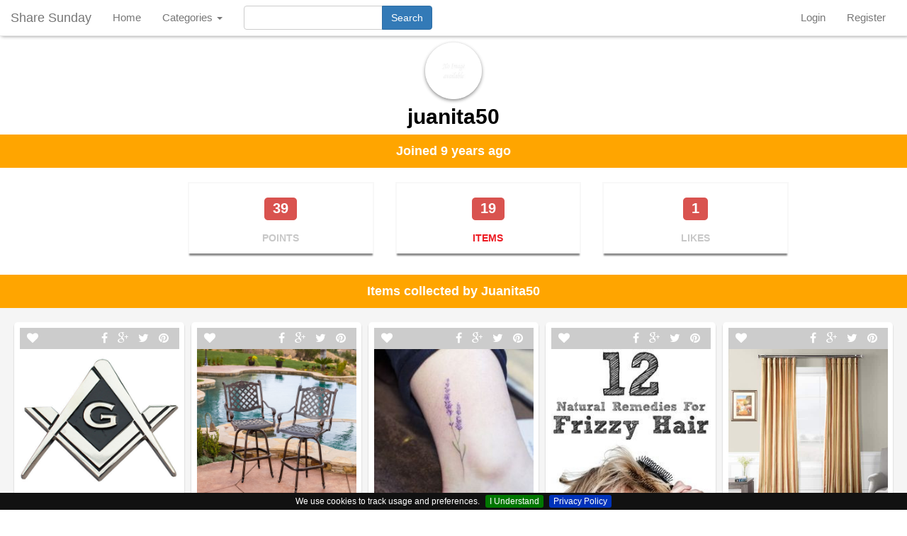

--- FILE ---
content_type: text/html; charset=UTF-8
request_url: https://sharesunday.com/u/juanita50/items
body_size: 7478
content:
<!DOCTYPE html>
<html lang="en">
    <head>
        <title>juanita50 items collection on Share Sunday</title>
        <meta charset="UTF-8">
        <meta name="viewport" content="width=device-width, initial-scale=1.0">
        <meta name="description" content="Items found by juanita50">
        <meta property="og:title" name="og:title" content="juanita50 items collection on Share Sunday" />
        <meta property="og:description" name="og:description" content="Browse items found by juanita50" />
        <meta property="og:type" name="og:type" content="website" />
        <meta property="og:url" name="og:url" content="http://sharesunday.com/u/juanita50/items" />
        <meta property="og:image" name="og:image" content="" />
        <meta property="twitter:card" name="twitter:card" content="summary" />
        <meta property="twitter:site" name="twitter:site" content="@" />
        <meta property="twitter:title" name="twitter:title" content="juanita50 items collection on Share Sunday" />
        <meta property="twitter:description" name="twitter:description" content="Browse items found by juanita50" />
        <meta property="twitter:image" name="twitter:image" content="" />
        <link rel="canonical" href="https://sharesunday.com/u/juanita50/items">
                    <link rel="stylesheet" type="text/css" href="https://sharesunday.com/css/bootstrap.min.css">
        <link rel="stylesheet" type="text/css" href="https://sharesunday.com/css/font-awesome.min.css">
        <link rel="stylesheet" type="text/css" href="https://sharesunday.com/css/navigation.css">
        <link rel="stylesheet" type="text/css" href="https://sharesunday.com/css/main.css">
        <link rel="stylesheet" type="text/css" href="https://sharesunday.com/css/jquery.cookiebar.css">
        
    <link href="https://sharesunday.com/css/picmasonry.css" rel="stylesheet" type="text/css">
    <link href="https://sharesunday.com/css/jquery.fancybox.css" rel="stylesheet" type="text/css">

    </head>
    <body>

        <nav class="navbar navbar-default navbar-fixed-top">

<div class="navbar-header">
    <button type="button" class="navbar-toggle collapsed" data-toggle="collapse" data-target="#bs-example-navbar-collapse-1">
        <span class="sr-only">Toggle Navigation</span>
        <span class="icon-bar"></span>
        <span class="icon-bar"></span>
        <span class="icon-bar"></span>
    </button>
    <a class="navbar-brand" href="https://sharesunday.com">Share Sunday</a>
</div>

<div class="collapse navbar-collapse" id="bs-example-navbar-collapse-1">
    <ul class="nav navbar-nav">
                                                    <li><a href="/">Home</a></li>
                                    
                    <li class="dropdown">
                <a href="#" class="dropdown-toggle" data-toggle="dropdown" role="button" aria-expanded="false">Categories <span class="caret"></span></a>
                
                <ul class="dropdown-menu multi-column columns-2" role="menu">
                    <div class="col-sm-6">
                        <ul class="multi-column-dropdown">
                                                            <li class="cube_link"><a href="https://sharesunday.com/categories/animals">Animals</a></li>
                                                            <li class="cube_link"><a href="https://sharesunday.com/categories/architecture">Architecture</a></li>
                                                            <li class="cube_link"><a href="https://sharesunday.com/categories/art">Art</a></li>
                                                            <li class="cube_link"><a href="https://sharesunday.com/categories/cars-moto">Cars and Moto</a></li>
                                                            <li class="cube_link"><a href="https://sharesunday.com/categories/celebrities">Celebrities</a></li>
                                                            <li class="cube_link"><a href="https://sharesunday.com/categories/design">Design</a></li>
                                                            <li class="cube_link"><a href="https://sharesunday.com/categories/diy-crafts">DIY and Crafts</a></li>
                                                            <li class="cube_link"><a href="https://sharesunday.com/categories/education">Education</a></li>
                                                            <li class="cube_link"><a href="https://sharesunday.com/categories/film-music-books">Film, Music and Books</a></li>
                                                            <li class="cube_link"><a href="https://sharesunday.com/categories/food-drink">Food and Drink</a></li>
                                                            <li class="cube_link"><a href="https://sharesunday.com/categories/gardening">Gardening</a></li>
                                                            <li class="cube_link"><a href="https://sharesunday.com/categories/geek">Geek</a></li>
                                                            <li class="cube_link"><a href="https://sharesunday.com/categories/hair-beauty">Hair and Beauty</a></li>
                                                            <li class="cube_link"><a href="https://sharesunday.com/categories/health-fitness">Health and Fitness</a></li>
                                                            <li class="cube_link"><a href="https://sharesunday.com/categories/home-decor">Home Decor</a></li>
                                                    </ul>
                    </div>
                    
                                        <div class="col-sm-6">
                        <ul class="multi-column-dropdown">
                                                            <li class="cube_link"><a href="https://sharesunday.com/categories/humor">Humor</a></li>
                                                            <li class="cube_link"><a href="https://sharesunday.com/categories/illustrations-posters">Illustrations and Posters</a></li>
                                                            <li class="cube_link"><a href="https://sharesunday.com/categories/kids">Kids</a></li>
                                                            <li class="cube_link"><a href="https://sharesunday.com/categories/mens-fashion">Mens Fashion</a></li>
                                                            <li class="cube_link"><a href="https://sharesunday.com/categories/outdoors">Outdoors</a></li>
                                                            <li class="cube_link"><a href="https://sharesunday.com/categories/photography">Photography</a></li>
                                                            <li class="cube_link"><a href="https://sharesunday.com/categories/products">Products</a></li>
                                                            <li class="cube_link"><a href="https://sharesunday.com/categories/quotes">Quotes</a></li>
                                                            <li class="cube_link"><a href="https://sharesunday.com/categories/science-nature">Science and Nature</a></li>
                                                            <li class="cube_link"><a href="https://sharesunday.com/categories/sports">Sports</a></li>
                                                            <li class="cube_link"><a href="https://sharesunday.com/categories/tattoos">Tattoos</a></li>
                                                            <li class="cube_link"><a href="https://sharesunday.com/categories/technology">Technology</a></li>
                                                            <li class="cube_link"><a href="https://sharesunday.com/categories/travel">Travel</a></li>
                                                            <li class="cube_link"><a href="https://sharesunday.com/categories/weddings">Weddings</a></li>
                                                            <li class="cube_link"><a href="https://sharesunday.com/categories/womens-fashion">Womens Fashion</a></li>
                                                    </ul>
                    </div>
                                    </ul>
            </li>
            </ul>
    <form method="GET" class="navbar-form navbar-left" action="https://sharesunday.com/search" role="search">
        <div class="form-group input-group">
            <input type="text" name="q" maxlength="40" class="form-control" id="searchInput">
            <span class="input-group-btn">
                <input class="btn btn-primary" type="submit" value="Search">
            </span>
        </div>
        
    </form>
    
    <ul class="nav navbar-nav navbar-right move" style="margin-right:1em;">
                    <li><a href="/login">Login</a></li>
            <li><a href="/register">Register</a></li>
                
</ul>
</div>

</nav>
        
<section class="profileAll">
    <section class="userProfileHeader">
    <div class="profileImage">
        <img itemprop="image" src="https://sharesunday.com/uploads/profiles/blank_profile.jpg" width="200" height="200" alt="juanita50" class="img-circle">
    </div>
    <div class="profileName">
                    juanita50
            </div>

    
    
    <div class="profileJoined">
        <p class="bg-primary">Joined 9 years ago</p>
    </div>
</section>


<section class="userProfileData">
    <div class="container">
        <div class="row">
            <div class="col-md-3 col-md-offset-2 col-sm-4 col-xs-12">
                <div class="upData">
                    <span class="label label-danger lolo">39</span>
                    <br><br>
                    <a href="https://sharesunday.com/u/juanita50/points" class="ptLinks ">POINTS</a>
                </div>
            </div>

            <div class="col-md-3 col-sm-4 col-xs-6">
                <div class="upData">
                    <span class="label label-danger lolo">19</span>
                    <br><br>
                    <a href="https://sharesunday.com/u/juanita50/items" class="ptLinks active">ITEMS</a>
                </div>
            </div>

            <div class="col-md-3 col-sm-4 col-xs-6">
                <div class="upData">
                    <span class="label label-danger lolo">1</span>
                    <br><br>
                    <a href="https://sharesunday.com/u/juanita50/likes" class="ptLinks ">LIKES</a>
                </div>
            </div>
        </div>
    </div>
</section></section>


<section class="profileContent">
    <div class="profileJoined">
        <p class="bg-primary text-center"><strong>Items collected by Juanita50</strong></p>
    </div>
    
    <div class="container-fluid" id="content">
        <div id="posts" class="scroll" data-columns>
                <div class="post">
                                    <div class="postImgWrap">
                <div class="loveBox" align="left">
                    <a id="25625" href="#" class="love" title="Like this post">
                        <span class="on_img" align="left"><i class="fa fa-heart"></i></span>
                    </a>
                    <span class="socialShareWrap pull-right">
                        <a href="https://www.facebook.com/sharer/sharer.php?u=https://sharesunday.com/item/25625/cut-out-shaped-square-and-compass-masonic-car-bumper-emblem-disc-for-freemasons" class="social-popup" target="_blank">
                            <i class="fa fa-facebook"></i>
                        </a>
                        <a href="https://plus.google.com/share?url=https://sharesunday.com/item/25625/cut-out-shaped-square-and-compass-masonic-car-bumper-emblem-disc-for-freemasons" class="social-popup" target="_blank">
                            <i class="fa fa-google-plus"></i>
                        </a>
                        <a href="https://twitter.com/home?status=https://sharesunday.com/item/25625/cut-out-shaped-square-and-compass-masonic-car-bumper-emblem-disc-for-freemasons" class="social-popup" target="_blank">
                            <i class="fa fa-twitter"></i>
                        </a>
                        <a href="https://pinterest.com/pin/create/button/?url=https://sharesunday.com/item/25625/cut-out-shaped-square-and-compass-masonic-car-bumper-emblem-disc-for-freemasons&media=https%3A%2F%2Fsharesunday.com%2Fuploads%2Fpictures%2F2020%2F12%2F30%2FqMmrhi1mpIcR9kyAhiPq1609362002.jpg&description=Cut+Out+Shaped+Square+and+Compass+Masonic+Car+Bumper+Emblem+Disc+for+Freemasons" class="social-popup" target="_blank">
                            <i class="fa fa-pinterest"></i>
                        </a>
                    </span>
                </div>
                <a href="https://sharesunday.com/item/25625/cut-out-shaped-square-and-compass-masonic-car-bumper-emblem-disc-for-freemasons">
                                            <img src="https://sharesunday.com/uploads/thumbs/2020/12/30/qMmrhi1mpIcR9kyAhiPq1609362002.jpg" class="img-responsive grow" itemprop="image"></img>
                                    </a>
            </div>
            
            <div class="postDescription">
                Cut Out Shaped Square and Compass Masonic Car Bumper Emblem Disc for Freemasons
            </div>
            
            <hr class="light">
            
            <div class="main-category">
                <img itemprop="image" src="https://sharesunday.com/uploads/profiles/blank_profile.jpg" width="30" alt="juanita50 profile image" class="img-circle">
                <div class="user_pic_meta">
                    <strong><i class="fa fa-user" title="user"></i> <a href="https://sharesunday.com/u/juanita50">juanita50</a></strong>
                    <br /> 
                    <strong><i class="fa fa-folder-open"></i> <a href="https://sharesunday.com/categories/products">Products</a></strong>
                </div>
                <br>
            </div>
        </div>    
                <div class="post">
                                    <div class="postImgWrap">
                <div class="loveBox" align="left">
                    <a id="25080" href="#" class="love" title="Like this post">
                        <span class="on_img" align="left"><i class="fa fa-heart"></i></span>
                    </a>
                    <span class="socialShareWrap pull-right">
                        <a href="https://www.facebook.com/sharer/sharer.php?u=https://sharesunday.com/item/25080/pomelo-outdoor-cast-aluminum-bar-stools-set-of-2" class="social-popup" target="_blank">
                            <i class="fa fa-facebook"></i>
                        </a>
                        <a href="https://plus.google.com/share?url=https://sharesunday.com/item/25080/pomelo-outdoor-cast-aluminum-bar-stools-set-of-2" class="social-popup" target="_blank">
                            <i class="fa fa-google-plus"></i>
                        </a>
                        <a href="https://twitter.com/home?status=https://sharesunday.com/item/25080/pomelo-outdoor-cast-aluminum-bar-stools-set-of-2" class="social-popup" target="_blank">
                            <i class="fa fa-twitter"></i>
                        </a>
                        <a href="https://pinterest.com/pin/create/button/?url=https://sharesunday.com/item/25080/pomelo-outdoor-cast-aluminum-bar-stools-set-of-2&media=https%3A%2F%2Fsharesunday.com%2Fuploads%2Fpictures%2F2020%2F07%2F02%2FVJ90tuQiTIoFAPNmDI1n1593691201.jpg&description=Pomelo+Outdoor+Cast+Aluminum+Bar+Stools+%28Set+of+2%29" class="social-popup" target="_blank">
                            <i class="fa fa-pinterest"></i>
                        </a>
                    </span>
                </div>
                <a href="https://sharesunday.com/item/25080/pomelo-outdoor-cast-aluminum-bar-stools-set-of-2">
                                            <img src="https://sharesunday.com/uploads/thumbs/2020/07/02/VJ90tuQiTIoFAPNmDI1n1593691201.jpg" class="img-responsive grow" itemprop="image"></img>
                                    </a>
            </div>
            
            <div class="postDescription">
                Pomelo Outdoor Cast Aluminum Bar Stools (Set of 2)
            </div>
            
            <hr class="light">
            
            <div class="main-category">
                <img itemprop="image" src="https://sharesunday.com/uploads/profiles/blank_profile.jpg" width="30" alt="juanita50 profile image" class="img-circle">
                <div class="user_pic_meta">
                    <strong><i class="fa fa-user" title="user"></i> <a href="https://sharesunday.com/u/juanita50">juanita50</a></strong>
                    <br /> 
                    <strong><i class="fa fa-folder-open"></i> <a href="https://sharesunday.com/categories/products">Products</a></strong>
                </div>
                <br>
            </div>
        </div>    
                <div class="post">
                                    <div class="postImgWrap">
                <div class="loveBox" align="left">
                    <a id="23885" href="#" class="love" title="Like this post">
                        <span class="on_img" align="left"><i class="fa fa-heart"></i></span>
                    </a>
                    <span class="socialShareWrap pull-right">
                        <a href="https://www.facebook.com/sharer/sharer.php?u=https://sharesunday.com/item/23885/10-beautiful-coloured-tattoos-from-florals-to-geometric-shapes" class="social-popup" target="_blank">
                            <i class="fa fa-facebook"></i>
                        </a>
                        <a href="https://plus.google.com/share?url=https://sharesunday.com/item/23885/10-beautiful-coloured-tattoos-from-florals-to-geometric-shapes" class="social-popup" target="_blank">
                            <i class="fa fa-google-plus"></i>
                        </a>
                        <a href="https://twitter.com/home?status=https://sharesunday.com/item/23885/10-beautiful-coloured-tattoos-from-florals-to-geometric-shapes" class="social-popup" target="_blank">
                            <i class="fa fa-twitter"></i>
                        </a>
                        <a href="https://pinterest.com/pin/create/button/?url=https://sharesunday.com/item/23885/10-beautiful-coloured-tattoos-from-florals-to-geometric-shapes&media=https%3A%2F%2Fsharesunday.com%2Fuploads%2Fpictures%2F2020%2F05%2F11%2F5eb8a3a32812e1589158819.jpg&description=10+beautiful+coloured+tattoos%2C+from+florals+to+geometric+shapes" class="social-popup" target="_blank">
                            <i class="fa fa-pinterest"></i>
                        </a>
                    </span>
                </div>
                <a href="https://sharesunday.com/item/23885/10-beautiful-coloured-tattoos-from-florals-to-geometric-shapes">
                                            <img src="https://sharesunday.com/uploads/thumbs/2020/05/11/5eb8a3a32812e1589158819.jpg" class="img-responsive grow" itemprop="image"></img>
                                    </a>
            </div>
            
            <div class="postDescription">
                10 beautiful coloured tattoos, from florals to geometric shapes
            </div>
            
            <hr class="light">
            
            <div class="main-category">
                <img itemprop="image" src="https://sharesunday.com/uploads/profiles/blank_profile.jpg" width="30" alt="juanita50 profile image" class="img-circle">
                <div class="user_pic_meta">
                    <strong><i class="fa fa-user" title="user"></i> <a href="https://sharesunday.com/u/juanita50">juanita50</a></strong>
                    <br /> 
                    <strong><i class="fa fa-folder-open"></i> <a href="https://sharesunday.com/categories/tattoos">Tattoos</a></strong>
                </div>
                <br>
            </div>
        </div>    
                <div class="post">
                                    <div class="postImgWrap">
                <div class="loveBox" align="left">
                    <a id="21581" href="#" class="love" title="Like this post">
                        <span class="on_img" align="left"><i class="fa fa-heart"></i></span>
                    </a>
                    <span class="socialShareWrap pull-right">
                        <a href="https://www.facebook.com/sharer/sharer.php?u=https://sharesunday.com/item/21581/14-natural-remedies-to-get-rid-of-frizzy-hair" class="social-popup" target="_blank">
                            <i class="fa fa-facebook"></i>
                        </a>
                        <a href="https://plus.google.com/share?url=https://sharesunday.com/item/21581/14-natural-remedies-to-get-rid-of-frizzy-hair" class="social-popup" target="_blank">
                            <i class="fa fa-google-plus"></i>
                        </a>
                        <a href="https://twitter.com/home?status=https://sharesunday.com/item/21581/14-natural-remedies-to-get-rid-of-frizzy-hair" class="social-popup" target="_blank">
                            <i class="fa fa-twitter"></i>
                        </a>
                        <a href="https://pinterest.com/pin/create/button/?url=https://sharesunday.com/item/21581/14-natural-remedies-to-get-rid-of-frizzy-hair&media=https%3A%2F%2Fsharesunday.com%2Fuploads%2Fpictures%2F2020%2F01%2F27%2F5e2e280dc50731580083213.jpg&description=14+Natural+Remedies+To+Get+Rid+Of+Frizzy+Hair" class="social-popup" target="_blank">
                            <i class="fa fa-pinterest"></i>
                        </a>
                    </span>
                </div>
                <a href="https://sharesunday.com/item/21581/14-natural-remedies-to-get-rid-of-frizzy-hair">
                                            <img src="https://sharesunday.com/uploads/thumbs/2020/01/27/5e2e280dc50731580083213.jpg" class="img-responsive grow" itemprop="image"></img>
                                    </a>
            </div>
            
            <div class="postDescription">
                14 Natural Remedies To Get Rid Of Frizzy Hair
            </div>
            
            <hr class="light">
            
            <div class="main-category">
                <img itemprop="image" src="https://sharesunday.com/uploads/profiles/blank_profile.jpg" width="30" alt="juanita50 profile image" class="img-circle">
                <div class="user_pic_meta">
                    <strong><i class="fa fa-user" title="user"></i> <a href="https://sharesunday.com/u/juanita50">juanita50</a></strong>
                    <br /> 
                    <strong><i class="fa fa-folder-open"></i> <a href="https://sharesunday.com/categories/hair-beauty">Hair and Beauty</a></strong>
                </div>
                <br>
            </div>
        </div>    
                <div class="post">
                                    <div class="postImgWrap">
                <div class="loveBox" align="left">
                    <a id="20777" href="#" class="love" title="Like this post">
                        <span class="on_img" align="left"><i class="fa fa-heart"></i></span>
                    </a>
                    <span class="socialShareWrap pull-right">
                        <a href="https://www.facebook.com/sharer/sharer.php?u=https://sharesunday.com/item/20777/oakmere-luxury-faux-silk-stripe-curtain" class="social-popup" target="_blank">
                            <i class="fa fa-facebook"></i>
                        </a>
                        <a href="https://plus.google.com/share?url=https://sharesunday.com/item/20777/oakmere-luxury-faux-silk-stripe-curtain" class="social-popup" target="_blank">
                            <i class="fa fa-google-plus"></i>
                        </a>
                        <a href="https://twitter.com/home?status=https://sharesunday.com/item/20777/oakmere-luxury-faux-silk-stripe-curtain" class="social-popup" target="_blank">
                            <i class="fa fa-twitter"></i>
                        </a>
                        <a href="https://pinterest.com/pin/create/button/?url=https://sharesunday.com/item/20777/oakmere-luxury-faux-silk-stripe-curtain&media=https%3A%2F%2Fsharesunday.com%2Fuploads%2Fpictures%2F2019%2F08%2F06%2FOYIJMMMBjQR0Bu3ivJq01565092802.jpg&description=Oakmere+Luxury+Faux+Silk+Stripe+Curtain" class="social-popup" target="_blank">
                            <i class="fa fa-pinterest"></i>
                        </a>
                    </span>
                </div>
                <a href="https://sharesunday.com/item/20777/oakmere-luxury-faux-silk-stripe-curtain">
                                            <img src="https://sharesunday.com/uploads/thumbs/2019/08/06/OYIJMMMBjQR0Bu3ivJq01565092802.jpg" class="img-responsive grow" itemprop="image"></img>
                                    </a>
            </div>
            
            <div class="postDescription">
                Oakmere Luxury Faux Silk Stripe Curtain
            </div>
            
            <hr class="light">
            
            <div class="main-category">
                <img itemprop="image" src="https://sharesunday.com/uploads/profiles/blank_profile.jpg" width="30" alt="juanita50 profile image" class="img-circle">
                <div class="user_pic_meta">
                    <strong><i class="fa fa-user" title="user"></i> <a href="https://sharesunday.com/u/juanita50">juanita50</a></strong>
                    <br /> 
                    <strong><i class="fa fa-folder-open"></i> <a href="https://sharesunday.com/categories/products">Products</a></strong>
                </div>
                <br>
            </div>
        </div>    
                <div class="post">
                                    <div class="postImgWrap">
                <div class="loveBox" align="left">
                    <a id="17425" href="#" class="love" title="Like this post">
                        <span class="on_img" align="left"><i class="fa fa-heart"></i></span>
                    </a>
                    <span class="socialShareWrap pull-right">
                        <a href="https://www.facebook.com/sharer/sharer.php?u=https://sharesunday.com/item/17425/quentin-stainless-steel-black-and-white-cowhide-leather-accent-chair" class="social-popup" target="_blank">
                            <i class="fa fa-facebook"></i>
                        </a>
                        <a href="https://plus.google.com/share?url=https://sharesunday.com/item/17425/quentin-stainless-steel-black-and-white-cowhide-leather-accent-chair" class="social-popup" target="_blank">
                            <i class="fa fa-google-plus"></i>
                        </a>
                        <a href="https://twitter.com/home?status=https://sharesunday.com/item/17425/quentin-stainless-steel-black-and-white-cowhide-leather-accent-chair" class="social-popup" target="_blank">
                            <i class="fa fa-twitter"></i>
                        </a>
                        <a href="https://pinterest.com/pin/create/button/?url=https://sharesunday.com/item/17425/quentin-stainless-steel-black-and-white-cowhide-leather-accent-chair&media=https%3A%2F%2Fsharesunday.com%2Fuploads%2Fpictures%2F2018%2F05%2F17%2FZqAArUjaz1S7KEvXhQlD1526580002.jpg&description=Quentin+Stainless+Steel+Black+and+White+Cowhide+Leather+Accent+Chair" class="social-popup" target="_blank">
                            <i class="fa fa-pinterest"></i>
                        </a>
                    </span>
                </div>
                <a href="https://sharesunday.com/item/17425/quentin-stainless-steel-black-and-white-cowhide-leather-accent-chair">
                                            <img src="https://sharesunday.com/uploads/thumbs/2018/05/17/ZqAArUjaz1S7KEvXhQlD1526580002.jpg" class="img-responsive grow" itemprop="image"></img>
                                    </a>
            </div>
            
            <div class="postDescription">
                Quentin Stainless Steel Black and White Cowhide Leather Accent Chair
            </div>
            
            <hr class="light">
            
            <div class="main-category">
                <img itemprop="image" src="https://sharesunday.com/uploads/profiles/blank_profile.jpg" width="30" alt="juanita50 profile image" class="img-circle">
                <div class="user_pic_meta">
                    <strong><i class="fa fa-user" title="user"></i> <a href="https://sharesunday.com/u/juanita50">juanita50</a></strong>
                    <br /> 
                    <strong><i class="fa fa-folder-open"></i> <a href="https://sharesunday.com/categories/products">Products</a></strong>
                </div>
                <br>
            </div>
        </div>    
                <div class="post">
                                    <div class="postImgWrap">
                <div class="loveBox" align="left">
                    <a id="17357" href="#" class="love" title="Like this post">
                        <span class="on_img" align="left"><i class="fa fa-heart"></i></span>
                    </a>
                    <span class="socialShareWrap pull-right">
                        <a href="https://www.facebook.com/sharer/sharer.php?u=https://sharesunday.com/item/17357/baja-east-ss16-presentation" class="social-popup" target="_blank">
                            <i class="fa fa-facebook"></i>
                        </a>
                        <a href="https://plus.google.com/share?url=https://sharesunday.com/item/17357/baja-east-ss16-presentation" class="social-popup" target="_blank">
                            <i class="fa fa-google-plus"></i>
                        </a>
                        <a href="https://twitter.com/home?status=https://sharesunday.com/item/17357/baja-east-ss16-presentation" class="social-popup" target="_blank">
                            <i class="fa fa-twitter"></i>
                        </a>
                        <a href="https://pinterest.com/pin/create/button/?url=https://sharesunday.com/item/17357/baja-east-ss16-presentation&media=https%3A%2F%2Fsharesunday.com%2Fuploads%2Fpictures%2F2018%2F05%2F15%2FkITpydm2dxyx0tDB4hc21526346007.jpg&description=Baja+East+ss16+Presentation" class="social-popup" target="_blank">
                            <i class="fa fa-pinterest"></i>
                        </a>
                    </span>
                </div>
                <a href="https://sharesunday.com/item/17357/baja-east-ss16-presentation">
                                            <img src="https://sharesunday.com/uploads/thumbs/2018/05/15/kITpydm2dxyx0tDB4hc21526346007.jpg" class="img-responsive grow" itemprop="image"></img>
                                    </a>
            </div>
            
            <div class="postDescription">
                Baja East ss16 Presentation
            </div>
            
            <hr class="light">
            
            <div class="main-category">
                <img itemprop="image" src="https://sharesunday.com/uploads/profiles/blank_profile.jpg" width="30" alt="juanita50 profile image" class="img-circle">
                <div class="user_pic_meta">
                    <strong><i class="fa fa-user" title="user"></i> <a href="https://sharesunday.com/u/juanita50">juanita50</a></strong>
                    <br /> 
                    <strong><i class="fa fa-folder-open"></i> <a href="https://sharesunday.com/categories/womens-fashion">Womens Fashion</a></strong>
                </div>
                <br>
            </div>
        </div>    
                <div class="post">
                                    <div class="postImgWrap">
                <div class="loveBox" align="left">
                    <a id="16233" href="#" class="love" title="Like this post">
                        <span class="on_img" align="left"><i class="fa fa-heart"></i></span>
                    </a>
                    <span class="socialShareWrap pull-right">
                        <a href="https://www.facebook.com/sharer/sharer.php?u=https://sharesunday.com/item/16233/urban-park-of-palouriotissa-second-prize-winning-proposal-economou-georgios-artopoulos" class="social-popup" target="_blank">
                            <i class="fa fa-facebook"></i>
                        </a>
                        <a href="https://plus.google.com/share?url=https://sharesunday.com/item/16233/urban-park-of-palouriotissa-second-prize-winning-proposal-economou-georgios-artopoulos" class="social-popup" target="_blank">
                            <i class="fa fa-google-plus"></i>
                        </a>
                        <a href="https://twitter.com/home?status=https://sharesunday.com/item/16233/urban-park-of-palouriotissa-second-prize-winning-proposal-economou-georgios-artopoulos" class="social-popup" target="_blank">
                            <i class="fa fa-twitter"></i>
                        </a>
                        <a href="https://pinterest.com/pin/create/button/?url=https://sharesunday.com/item/16233/urban-park-of-palouriotissa-second-prize-winning-proposal-economou-georgios-artopoulos&media=https%3A%2F%2Fsharesunday.com%2Fuploads%2Fpictures%2F2018%2F04%2F02%2FJliDOxYGEkypliwHBvwC1522695604.jpg&description=Urban+Park+of+Palouriotissa+Second+Prize+Winning+Proposal+%2F+ECONOMOU+%2B+Georgios+Artopoulos" class="social-popup" target="_blank">
                            <i class="fa fa-pinterest"></i>
                        </a>
                    </span>
                </div>
                <a href="https://sharesunday.com/item/16233/urban-park-of-palouriotissa-second-prize-winning-proposal-economou-georgios-artopoulos">
                                            <img src="https://sharesunday.com/uploads/thumbs/2018/04/02/JliDOxYGEkypliwHBvwC1522695604.jpg" class="img-responsive grow" itemprop="image"></img>
                                    </a>
            </div>
            
            <div class="postDescription">
                Urban Park of Palouriotissa Second Prize Winning Proposal / ECONOMOU + Georgios Artopoulos
            </div>
            
            <hr class="light">
            
            <div class="main-category">
                <img itemprop="image" src="https://sharesunday.com/uploads/profiles/blank_profile.jpg" width="30" alt="juanita50 profile image" class="img-circle">
                <div class="user_pic_meta">
                    <strong><i class="fa fa-user" title="user"></i> <a href="https://sharesunday.com/u/juanita50">juanita50</a></strong>
                    <br /> 
                    <strong><i class="fa fa-folder-open"></i> <a href="https://sharesunday.com/categories/architecture">Architecture</a></strong>
                </div>
                <br>
            </div>
        </div>    
                <div class="post">
                                    <div class="postImgWrap">
                <div class="loveBox" align="left">
                    <a id="15884" href="#" class="love" title="Like this post">
                        <span class="on_img" align="left"><i class="fa fa-heart"></i></span>
                    </a>
                    <span class="socialShareWrap pull-right">
                        <a href="https://www.facebook.com/sharer/sharer.php?u=https://sharesunday.com/item/15884/jet-black-pole-pocket-blackout-curtain" class="social-popup" target="_blank">
                            <i class="fa fa-facebook"></i>
                        </a>
                        <a href="https://plus.google.com/share?url=https://sharesunday.com/item/15884/jet-black-pole-pocket-blackout-curtain" class="social-popup" target="_blank">
                            <i class="fa fa-google-plus"></i>
                        </a>
                        <a href="https://twitter.com/home?status=https://sharesunday.com/item/15884/jet-black-pole-pocket-blackout-curtain" class="social-popup" target="_blank">
                            <i class="fa fa-twitter"></i>
                        </a>
                        <a href="https://pinterest.com/pin/create/button/?url=https://sharesunday.com/item/15884/jet-black-pole-pocket-blackout-curtain&media=https%3A%2F%2Fsharesunday.com%2Fuploads%2Fpictures%2F2018%2F03%2F21%2FwCOGwjCUq4YoQcfR7nSW1521590402.jpg&description=Jet-Black+Pole+Pocket+Blackout+Curtain" class="social-popup" target="_blank">
                            <i class="fa fa-pinterest"></i>
                        </a>
                    </span>
                </div>
                <a href="https://sharesunday.com/item/15884/jet-black-pole-pocket-blackout-curtain">
                                            <img src="https://sharesunday.com/uploads/thumbs/2018/03/21/wCOGwjCUq4YoQcfR7nSW1521590402.jpg" class="img-responsive grow" itemprop="image"></img>
                                    </a>
            </div>
            
            <div class="postDescription">
                Jet-Black Pole Pocket Blackout Curtain
            </div>
            
            <hr class="light">
            
            <div class="main-category">
                <img itemprop="image" src="https://sharesunday.com/uploads/profiles/blank_profile.jpg" width="30" alt="juanita50 profile image" class="img-circle">
                <div class="user_pic_meta">
                    <strong><i class="fa fa-user" title="user"></i> <a href="https://sharesunday.com/u/juanita50">juanita50</a></strong>
                    <br /> 
                    <strong><i class="fa fa-folder-open"></i> <a href="https://sharesunday.com/categories/products">Products</a></strong>
                </div>
                <br>
            </div>
        </div>    
                <div class="post">
                                    <div class="postImgWrap">
                <div class="loveBox" align="left">
                    <a id="14515" href="#" class="love" title="Like this post">
                        <span class="on_img" align="left"><i class="fa fa-heart"></i></span>
                    </a>
                    <span class="socialShareWrap pull-right">
                        <a href="https://www.facebook.com/sharer/sharer.php?u=https://sharesunday.com/item/14515/if-youre-attached-to-your-length-but-want-to-add-more-style-to-your-look-ask-your-stylist-for" class="social-popup" target="_blank">
                            <i class="fa fa-facebook"></i>
                        </a>
                        <a href="https://plus.google.com/share?url=https://sharesunday.com/item/14515/if-youre-attached-to-your-length-but-want-to-add-more-style-to-your-look-ask-your-stylist-for" class="social-popup" target="_blank">
                            <i class="fa fa-google-plus"></i>
                        </a>
                        <a href="https://twitter.com/home?status=https://sharesunday.com/item/14515/if-youre-attached-to-your-length-but-want-to-add-more-style-to-your-look-ask-your-stylist-for" class="social-popup" target="_blank">
                            <i class="fa fa-twitter"></i>
                        </a>
                        <a href="https://pinterest.com/pin/create/button/?url=https://sharesunday.com/item/14515/if-youre-attached-to-your-length-but-want-to-add-more-style-to-your-look-ask-your-stylist-for&media=https%3A%2F%2Fsharesunday.com%2Fuploads%2Fpictures%2F2018%2F01%2F13%2FynDfxJiveSR7EIsOIms71515870003.jpg&description=If+you%27re+attached+to+your+length+but+want+to+add+more+style+to+your+look%2C+ask+your+stylist+for+long%2C+face-framing+layers.++Read+more%3A+http%3A%2F%2Fwww.dailymakeover.com%2Ftrends%2Fhair%2Ffall-haircuts-2014%2F%23ixzz3DgJpCymA" class="social-popup" target="_blank">
                            <i class="fa fa-pinterest"></i>
                        </a>
                    </span>
                </div>
                <a href="https://sharesunday.com/item/14515/if-youre-attached-to-your-length-but-want-to-add-more-style-to-your-look-ask-your-stylist-for">
                                            <img src="https://sharesunday.com/uploads/thumbs/2018/01/13/ynDfxJiveSR7EIsOIms71515870003.jpg" class="img-responsive grow" itemprop="image"></img>
                                    </a>
            </div>
            
            <div class="postDescription">
                If you&#039;re attached to your length but want to add more style to your look, ask your stylist for long, face-framing layers.  Read more: http://www.dailymakeover.com/trends/hair/fall-haircuts-2014/#ixzz3DgJpCymA
            </div>
            
            <hr class="light">
            
            <div class="main-category">
                <img itemprop="image" src="https://sharesunday.com/uploads/profiles/blank_profile.jpg" width="30" alt="juanita50 profile image" class="img-circle">
                <div class="user_pic_meta">
                    <strong><i class="fa fa-user" title="user"></i> <a href="https://sharesunday.com/u/juanita50">juanita50</a></strong>
                    <br /> 
                    <strong><i class="fa fa-folder-open"></i> <a href="https://sharesunday.com/categories/hair-beauty">Hair and Beauty</a></strong>
                </div>
                <br>
            </div>
        </div>    
                <div class="post">
                                    <div class="postImgWrap">
                <div class="loveBox" align="left">
                    <a id="14193" href="#" class="love" title="Like this post">
                        <span class="on_img" align="left"><i class="fa fa-heart"></i></span>
                    </a>
                    <span class="socialShareWrap pull-right">
                        <a href="https://www.facebook.com/sharer/sharer.php?u=https://sharesunday.com/item/14193/dessert-die-schnellste-schokoladenmousse-der-welt-brigitte" class="social-popup" target="_blank">
                            <i class="fa fa-facebook"></i>
                        </a>
                        <a href="https://plus.google.com/share?url=https://sharesunday.com/item/14193/dessert-die-schnellste-schokoladenmousse-der-welt-brigitte" class="social-popup" target="_blank">
                            <i class="fa fa-google-plus"></i>
                        </a>
                        <a href="https://twitter.com/home?status=https://sharesunday.com/item/14193/dessert-die-schnellste-schokoladenmousse-der-welt-brigitte" class="social-popup" target="_blank">
                            <i class="fa fa-twitter"></i>
                        </a>
                        <a href="https://pinterest.com/pin/create/button/?url=https://sharesunday.com/item/14193/dessert-die-schnellste-schokoladenmousse-der-welt-brigitte&media=https%3A%2F%2Fsharesunday.com%2Fuploads%2Fpictures%2F2017%2F12%2F28%2FTnibxx25Mp0n0FqMcjDM1514476804.jpg&description=Dessert%3A+Die+schnellste+Schokoladenmousse+der+Welt+-+BRIGITTE" class="social-popup" target="_blank">
                            <i class="fa fa-pinterest"></i>
                        </a>
                    </span>
                </div>
                <a href="https://sharesunday.com/item/14193/dessert-die-schnellste-schokoladenmousse-der-welt-brigitte">
                                            <img src="https://sharesunday.com/uploads/thumbs/2017/12/28/Tnibxx25Mp0n0FqMcjDM1514476804.jpg" class="img-responsive grow" itemprop="image"></img>
                                    </a>
            </div>
            
            <div class="postDescription">
                Dessert: Die schnellste Schokoladenmousse der Welt - BRIGITTE
            </div>
            
            <hr class="light">
            
            <div class="main-category">
                <img itemprop="image" src="https://sharesunday.com/uploads/profiles/blank_profile.jpg" width="30" alt="juanita50 profile image" class="img-circle">
                <div class="user_pic_meta">
                    <strong><i class="fa fa-user" title="user"></i> <a href="https://sharesunday.com/u/juanita50">juanita50</a></strong>
                    <br /> 
                    <strong><i class="fa fa-folder-open"></i> <a href="https://sharesunday.com/categories/food-drink">Food and Drink</a></strong>
                </div>
                <br>
            </div>
        </div>    
                <div class="post">
                                    <div class="postImgWrap">
                <div class="loveBox" align="left">
                    <a id="13901" href="#" class="love" title="Like this post">
                        <span class="on_img" align="left"><i class="fa fa-heart"></i></span>
                    </a>
                    <span class="socialShareWrap pull-right">
                        <a href="https://www.facebook.com/sharer/sharer.php?u=https://sharesunday.com/item/13901/noragami-by-solarbutterfly-on-deviantart-i-wanna-watch-this-all-over-again" class="social-popup" target="_blank">
                            <i class="fa fa-facebook"></i>
                        </a>
                        <a href="https://plus.google.com/share?url=https://sharesunday.com/item/13901/noragami-by-solarbutterfly-on-deviantart-i-wanna-watch-this-all-over-again" class="social-popup" target="_blank">
                            <i class="fa fa-google-plus"></i>
                        </a>
                        <a href="https://twitter.com/home?status=https://sharesunday.com/item/13901/noragami-by-solarbutterfly-on-deviantart-i-wanna-watch-this-all-over-again" class="social-popup" target="_blank">
                            <i class="fa fa-twitter"></i>
                        </a>
                        <a href="https://pinterest.com/pin/create/button/?url=https://sharesunday.com/item/13901/noragami-by-solarbutterfly-on-deviantart-i-wanna-watch-this-all-over-again&media=https%3A%2F%2Fsharesunday.com%2Fuploads%2Fpictures%2F2017%2F12%2F14%2FjXqQyZuWUYW9mIqxHd7r1513270803.jpg&description=Noragami+by+SolarButterfly+on+DeviantArt+%26lt%3B%26lt%3B%26lt%3B+I+wanna+watch+this+all+over+again." class="social-popup" target="_blank">
                            <i class="fa fa-pinterest"></i>
                        </a>
                    </span>
                </div>
                <a href="https://sharesunday.com/item/13901/noragami-by-solarbutterfly-on-deviantart-i-wanna-watch-this-all-over-again">
                                            <img src="https://sharesunday.com/uploads/thumbs/2017/12/14/jXqQyZuWUYW9mIqxHd7r1513270803.jpg" class="img-responsive grow" itemprop="image"></img>
                                    </a>
            </div>
            
            <div class="postDescription">
                Noragami by SolarButterfly on DeviantArt &lt;&lt;&lt; I wanna watch this all over again.
            </div>
            
            <hr class="light">
            
            <div class="main-category">
                <img itemprop="image" src="https://sharesunday.com/uploads/profiles/blank_profile.jpg" width="30" alt="juanita50 profile image" class="img-circle">
                <div class="user_pic_meta">
                    <strong><i class="fa fa-user" title="user"></i> <a href="https://sharesunday.com/u/juanita50">juanita50</a></strong>
                    <br /> 
                    <strong><i class="fa fa-folder-open"></i> <a href="https://sharesunday.com/categories/geek">Geek</a></strong>
                </div>
                <br>
            </div>
        </div>    
                <div class="post">
                                    <div class="postImgWrap">
                <div class="loveBox" align="left">
                    <a id="12346" href="#" class="love" title="Like this post">
                        <span class="on_img" align="left"><i class="fa fa-heart"></i></span>
                    </a>
                    <span class="socialShareWrap pull-right">
                        <a href="https://www.facebook.com/sharer/sharer.php?u=https://sharesunday.com/item/12346/stand-in-your-light-do-what-you-know-in-your-heart-to-me-true-listen-to-your-soul-tunnel-of" class="social-popup" target="_blank">
                            <i class="fa fa-facebook"></i>
                        </a>
                        <a href="https://plus.google.com/share?url=https://sharesunday.com/item/12346/stand-in-your-light-do-what-you-know-in-your-heart-to-me-true-listen-to-your-soul-tunnel-of" class="social-popup" target="_blank">
                            <i class="fa fa-google-plus"></i>
                        </a>
                        <a href="https://twitter.com/home?status=https://sharesunday.com/item/12346/stand-in-your-light-do-what-you-know-in-your-heart-to-me-true-listen-to-your-soul-tunnel-of" class="social-popup" target="_blank">
                            <i class="fa fa-twitter"></i>
                        </a>
                        <a href="https://pinterest.com/pin/create/button/?url=https://sharesunday.com/item/12346/stand-in-your-light-do-what-you-know-in-your-heart-to-me-true-listen-to-your-soul-tunnel-of&media=https%3A%2F%2Fsharesunday.com%2Fuploads%2Fpictures%2F2017%2F09%2F28%2Fe4uWguzIQ9ehp2DKeGo21506564003.jpg&description=Stand+in+your+light%21+Do+what+you+know+in+your+heart+to+me+true.+Listen+to+your+soul.+tunnel+of+light+in+petra%2C+jordan" class="social-popup" target="_blank">
                            <i class="fa fa-pinterest"></i>
                        </a>
                    </span>
                </div>
                <a href="https://sharesunday.com/item/12346/stand-in-your-light-do-what-you-know-in-your-heart-to-me-true-listen-to-your-soul-tunnel-of">
                                            <img src="https://sharesunday.com/uploads/thumbs/2017/09/28/e4uWguzIQ9ehp2DKeGo21506564003.jpg" class="img-responsive grow" itemprop="image"></img>
                                    </a>
            </div>
            
            <div class="postDescription">
                Stand in your light! Do what you know in your heart to me true. Listen to your soul. tunnel of light in petra, jordan
            </div>
            
            <hr class="light">
            
            <div class="main-category">
                <img itemprop="image" src="https://sharesunday.com/uploads/profiles/blank_profile.jpg" width="30" alt="juanita50 profile image" class="img-circle">
                <div class="user_pic_meta">
                    <strong><i class="fa fa-user" title="user"></i> <a href="https://sharesunday.com/u/juanita50">juanita50</a></strong>
                    <br /> 
                    <strong><i class="fa fa-folder-open"></i> <a href="https://sharesunday.com/categories/photography">Photography</a></strong>
                </div>
                <br>
            </div>
        </div>    
                <div class="post">
                                    <div class="postImgWrap">
                <div class="loveBox" align="left">
                    <a id="8668" href="#" class="love" title="Like this post">
                        <span class="on_img" align="left"><i class="fa fa-heart"></i></span>
                    </a>
                    <span class="socialShareWrap pull-right">
                        <a href="https://www.facebook.com/sharer/sharer.php?u=https://sharesunday.com/item/8668/majaco-singlespeed-cross-bike-with-white-industries-the-radavist" class="social-popup" target="_blank">
                            <i class="fa fa-facebook"></i>
                        </a>
                        <a href="https://plus.google.com/share?url=https://sharesunday.com/item/8668/majaco-singlespeed-cross-bike-with-white-industries-the-radavist" class="social-popup" target="_blank">
                            <i class="fa fa-google-plus"></i>
                        </a>
                        <a href="https://twitter.com/home?status=https://sharesunday.com/item/8668/majaco-singlespeed-cross-bike-with-white-industries-the-radavist" class="social-popup" target="_blank">
                            <i class="fa fa-twitter"></i>
                        </a>
                        <a href="https://pinterest.com/pin/create/button/?url=https://sharesunday.com/item/8668/majaco-singlespeed-cross-bike-with-white-industries-the-radavist&media=https%3A%2F%2Fsharesunday.com%2Fuploads%2Fpictures%2F2017%2F04%2F07%2FKrYWReKptMvmHWspG3xD1491530403.jpg&description=Majaco+Singlespeed+Cross+Bike+with+White+Industries+%7C+The+Radavist" class="social-popup" target="_blank">
                            <i class="fa fa-pinterest"></i>
                        </a>
                    </span>
                </div>
                <a href="https://sharesunday.com/item/8668/majaco-singlespeed-cross-bike-with-white-industries-the-radavist">
                                            <img src="https://sharesunday.com/uploads/thumbs/2017/04/07/KrYWReKptMvmHWspG3xD1491530403.jpg" class="img-responsive grow" itemprop="image"></img>
                                    </a>
            </div>
            
            <div class="postDescription">
                Majaco Singlespeed Cross Bike with White Industries | The Radavist
            </div>
            
            <hr class="light">
            
            <div class="main-category">
                <img itemprop="image" src="https://sharesunday.com/uploads/profiles/blank_profile.jpg" width="30" alt="juanita50 profile image" class="img-circle">
                <div class="user_pic_meta">
                    <strong><i class="fa fa-user" title="user"></i> <a href="https://sharesunday.com/u/juanita50">juanita50</a></strong>
                    <br /> 
                    <strong><i class="fa fa-folder-open"></i> <a href="https://sharesunday.com/categories/art">Art</a></strong>
                </div>
                <br>
            </div>
        </div>    
                <div class="post">
                                    <div class="postImgWrap">
                <div class="loveBox" align="left">
                    <a id="7830" href="#" class="love" title="Like this post">
                        <span class="on_img" align="left"><i class="fa fa-heart"></i></span>
                    </a>
                    <span class="socialShareWrap pull-right">
                        <a href="https://www.facebook.com/sharer/sharer.php?u=https://sharesunday.com/item/7830/dog-crate-under-kitchen-countermaybe-not-in-the-kitchen-but-i-like-this-for-the-house" class="social-popup" target="_blank">
                            <i class="fa fa-facebook"></i>
                        </a>
                        <a href="https://plus.google.com/share?url=https://sharesunday.com/item/7830/dog-crate-under-kitchen-countermaybe-not-in-the-kitchen-but-i-like-this-for-the-house" class="social-popup" target="_blank">
                            <i class="fa fa-google-plus"></i>
                        </a>
                        <a href="https://twitter.com/home?status=https://sharesunday.com/item/7830/dog-crate-under-kitchen-countermaybe-not-in-the-kitchen-but-i-like-this-for-the-house" class="social-popup" target="_blank">
                            <i class="fa fa-twitter"></i>
                        </a>
                        <a href="https://pinterest.com/pin/create/button/?url=https://sharesunday.com/item/7830/dog-crate-under-kitchen-countermaybe-not-in-the-kitchen-but-i-like-this-for-the-house&media=https%3A%2F%2Fsharesunday.com%2Fuploads%2Fpictures%2F2017%2F02%2F25%2F4TadTbBZ2S4Nw5Y3mzbD1488024003.jpg&description=dog+crate+under+kitchen+counter..maybe+not+in+the+kitchen+but+i+like+this+for+the+house" class="social-popup" target="_blank">
                            <i class="fa fa-pinterest"></i>
                        </a>
                    </span>
                </div>
                <a href="https://sharesunday.com/item/7830/dog-crate-under-kitchen-countermaybe-not-in-the-kitchen-but-i-like-this-for-the-house">
                                            <img src="https://sharesunday.com/uploads/thumbs/2017/02/25/4TadTbBZ2S4Nw5Y3mzbD1488024003.jpg" class="img-responsive grow" itemprop="image"></img>
                                    </a>
            </div>
            
            <div class="postDescription">
                dog crate under kitchen counter..maybe not in the kitchen but i like this for the house
            </div>
            
            <hr class="light">
            
            <div class="main-category">
                <img itemprop="image" src="https://sharesunday.com/uploads/profiles/blank_profile.jpg" width="30" alt="juanita50 profile image" class="img-circle">
                <div class="user_pic_meta">
                    <strong><i class="fa fa-user" title="user"></i> <a href="https://sharesunday.com/u/juanita50">juanita50</a></strong>
                    <br /> 
                    <strong><i class="fa fa-folder-open"></i> <a href="https://sharesunday.com/categories/animals">Animals</a></strong>
                </div>
                <br>
            </div>
        </div>    
                <div class="post">
                                    <div class="postImgWrap">
                <div class="loveBox" align="left">
                    <a id="7443" href="#" class="love" title="Like this post">
                        <span class="on_img" align="left"><i class="fa fa-heart"></i></span>
                    </a>
                    <span class="socialShareWrap pull-right">
                        <a href="https://www.facebook.com/sharer/sharer.php?u=https://sharesunday.com/item/7443/beschuit-met-muisjes-when-a-baby-is-born" class="social-popup" target="_blank">
                            <i class="fa fa-facebook"></i>
                        </a>
                        <a href="https://plus.google.com/share?url=https://sharesunday.com/item/7443/beschuit-met-muisjes-when-a-baby-is-born" class="social-popup" target="_blank">
                            <i class="fa fa-google-plus"></i>
                        </a>
                        <a href="https://twitter.com/home?status=https://sharesunday.com/item/7443/beschuit-met-muisjes-when-a-baby-is-born" class="social-popup" target="_blank">
                            <i class="fa fa-twitter"></i>
                        </a>
                        <a href="https://pinterest.com/pin/create/button/?url=https://sharesunday.com/item/7443/beschuit-met-muisjes-when-a-baby-is-born&media=https%3A%2F%2Fsharesunday.com%2Fuploads%2Fpictures%2F2017%2F02%2F07%2FLOEaopIQ5ALWskH3Nsbx1486458003.jpg&description=beschuit+met+muisjes+%7E+when+a+baby+is+born" class="social-popup" target="_blank">
                            <i class="fa fa-pinterest"></i>
                        </a>
                    </span>
                </div>
                <a href="https://sharesunday.com/item/7443/beschuit-met-muisjes-when-a-baby-is-born">
                                            <img src="https://sharesunday.com/uploads/thumbs/2017/02/07/LOEaopIQ5ALWskH3Nsbx1486458003.jpg" class="img-responsive grow" itemprop="image"></img>
                                    </a>
            </div>
            
            <div class="postDescription">
                beschuit met muisjes ~ when a baby is born
            </div>
            
            <hr class="light">
            
            <div class="main-category">
                <img itemprop="image" src="https://sharesunday.com/uploads/profiles/blank_profile.jpg" width="30" alt="juanita50 profile image" class="img-circle">
                <div class="user_pic_meta">
                    <strong><i class="fa fa-user" title="user"></i> <a href="https://sharesunday.com/u/juanita50">juanita50</a></strong>
                    <br /> 
                    <strong><i class="fa fa-folder-open"></i> <a href="https://sharesunday.com/categories/kids">Kids</a></strong>
                </div>
                <br>
            </div>
        </div>    
                <div class="post">
                                    <div class="postImgWrap">
                <div class="loveBox" align="left">
                    <a id="7376" href="#" class="love" title="Like this post">
                        <span class="on_img" align="left"><i class="fa fa-heart"></i></span>
                    </a>
                    <span class="socialShareWrap pull-right">
                        <a href="https://www.facebook.com/sharer/sharer.php?u=https://sharesunday.com/item/7376/scattered-light-art-installation-in-kings-park-i-miss-this-it-was-seriously-magical" class="social-popup" target="_blank">
                            <i class="fa fa-facebook"></i>
                        </a>
                        <a href="https://plus.google.com/share?url=https://sharesunday.com/item/7376/scattered-light-art-installation-in-kings-park-i-miss-this-it-was-seriously-magical" class="social-popup" target="_blank">
                            <i class="fa fa-google-plus"></i>
                        </a>
                        <a href="https://twitter.com/home?status=https://sharesunday.com/item/7376/scattered-light-art-installation-in-kings-park-i-miss-this-it-was-seriously-magical" class="social-popup" target="_blank">
                            <i class="fa fa-twitter"></i>
                        </a>
                        <a href="https://pinterest.com/pin/create/button/?url=https://sharesunday.com/item/7376/scattered-light-art-installation-in-kings-park-i-miss-this-it-was-seriously-magical&media=https%3A%2F%2Fsharesunday.com%2Fuploads%2Fpictures%2F2017%2F02%2F04%2FYjKAKQqt6ZoPb0X1JItS1486220404.jpg&description=Scattered+Light+art+installation+in+Kings+Park.+I+miss+this+-+it+was+seriously+magical." class="social-popup" target="_blank">
                            <i class="fa fa-pinterest"></i>
                        </a>
                    </span>
                </div>
                <a href="https://sharesunday.com/item/7376/scattered-light-art-installation-in-kings-park-i-miss-this-it-was-seriously-magical">
                                            <img src="https://sharesunday.com/uploads/thumbs/2017/02/04/YjKAKQqt6ZoPb0X1JItS1486220404.jpg" class="img-responsive grow" itemprop="image"></img>
                                    </a>
            </div>
            
            <div class="postDescription">
                Scattered Light art installation in Kings Park. I miss this - it was seriously magical.
            </div>
            
            <hr class="light">
            
            <div class="main-category">
                <img itemprop="image" src="https://sharesunday.com/uploads/profiles/blank_profile.jpg" width="30" alt="juanita50 profile image" class="img-circle">
                <div class="user_pic_meta">
                    <strong><i class="fa fa-user" title="user"></i> <a href="https://sharesunday.com/u/juanita50">juanita50</a></strong>
                    <br /> 
                    <strong><i class="fa fa-folder-open"></i> <a href="https://sharesunday.com/categories/home-decor">Home Decor</a></strong>
                </div>
                <br>
            </div>
        </div>    
                <div class="post">
                                    <div class="postImgWrap">
                <div class="loveBox" align="left">
                    <a id="729" href="#" class="love" title="Like this post">
                        <span class="on_img" align="left"><i class="fa fa-heart"></i></span>
                    </a>
                    <span class="socialShareWrap pull-right">
                        <a href="https://www.facebook.com/sharer/sharer.php?u=https://sharesunday.com/item/729/carport-ypaint-company-like-for-privacy-under-the-steps" class="social-popup" target="_blank">
                            <i class="fa fa-facebook"></i>
                        </a>
                        <a href="https://plus.google.com/share?url=https://sharesunday.com/item/729/carport-ypaint-company-like-for-privacy-under-the-steps" class="social-popup" target="_blank">
                            <i class="fa fa-google-plus"></i>
                        </a>
                        <a href="https://twitter.com/home?status=https://sharesunday.com/item/729/carport-ypaint-company-like-for-privacy-under-the-steps" class="social-popup" target="_blank">
                            <i class="fa fa-twitter"></i>
                        </a>
                        <a href="https://pinterest.com/pin/create/button/?url=https://sharesunday.com/item/729/carport-ypaint-company-like-for-privacy-under-the-steps&media=https%3A%2F%2Fsharesunday.com%2Fuploads%2Fpictures%2F2016%2F04%2F06%2F5foHz4X7kr1WeBXi5N5E1459940404.jpg&description=Carport+%3A+YPaint-Company%2C+like+for+privacy+under+the+steps" class="social-popup" target="_blank">
                            <i class="fa fa-pinterest"></i>
                        </a>
                    </span>
                </div>
                <a href="https://sharesunday.com/item/729/carport-ypaint-company-like-for-privacy-under-the-steps">
                                            <img src="https://sharesunday.com/uploads/thumbs/2016/04/06/5foHz4X7kr1WeBXi5N5E1459940404.jpg" class="img-responsive grow" itemprop="image"></img>
                                    </a>
            </div>
            
            <div class="postDescription">
                Carport : YPaint-Company, like for privacy under the steps
            </div>
            
            <hr class="light">
            
            <div class="main-category">
                <img itemprop="image" src="https://sharesunday.com/uploads/profiles/blank_profile.jpg" width="30" alt="juanita50 profile image" class="img-circle">
                <div class="user_pic_meta">
                    <strong><i class="fa fa-user" title="user"></i> <a href="https://sharesunday.com/u/juanita50">juanita50</a></strong>
                    <br /> 
                    <strong><i class="fa fa-folder-open"></i> <a href="https://sharesunday.com/categories/gardening">Gardening</a></strong>
                </div>
                <br>
            </div>
        </div>    
            </div>
    <div class="row col-sm-12 text-center paginate hide">
        <ul class="pagination"><li class="disabled"><span>&laquo;</span></li> <li class="active"><span>1</span></li><li><a href="https://sharesunday.com/u/juanita50/items?page=2">2</a></li> <li><a href="https://sharesunday.com/u/juanita50/items?page=2" rel="next">&raquo;</a></li></ul>
    </div>
        </div>

</section>

                <script src="https://sharesunday.com/js/jquery.min.js"></script>
        <script src="https://sharesunday.com/js/bootstrap.min.js"></script>
        <script src="https://sharesunday.com/js/jquery.cookiebar.js"></script>
        <script>
            $(document).ready(function () {
                $.cookieBar({
                    fixed: true,
                    policyButton: true,
                    zindex: 9999,
                    policyText: 'Privacy Policy',
                    policyURL: '/privacy-policy',
                    bottom: true
                });
            });

            $('.social-popup').click(function(e) {
                e.preventDefault();
                var width = 800;
                var height = 480;
                var x = (screen.width/2)-(width/2);
                var y = (screen.height/2)-(height/2)-40;
                window.open($(this).attr('href'), "_blank", "scrollbars=yes, width="+width+", height="+height+", top="+y+", left="+x);
            });
        </script>
    
    <script src="https://sharesunday.com/js/picmasonry.min.js"></script>
    <script src="https://sharesunday.com/js/infinitescroll.min.js"></script>
    <script src="https://sharesunday.com/js/jquery.fancybox.pack.js"></script>
    <script type="text/javascript">                      
        $('#content').infinitescroll({
        navSelector: '.paginate',
        nextSelector: '.paginate a:last',
        itemSelector: '#posts div.post',
            loading : {
            msgText : 'Loading',
            finishedMsg: '<div class="row"><div class="col-md-12 col-sm-12 col-xs-12 alert alert-warning">No more posts to load.</div></div>',
            }
        }, function(newElements){
            salvattore['append_elements'](document.getElementById('posts'), newElements);
        });
        
        $("#posts").on('click', 'a.love', function(e){
            var id = $(this).attr('id');
            var parent = $(this);
            e.preventDefault();
            $.ajax({
                method: "POST",
                url: "https://sharesunday.com/likepost",
                data: { pid: id, '_token': 'JTC9mNAFM0ASEZhWFONP4cdwxtMYfa3Kl1xGMA9D' }
            })
            .done(function(data){
                if(data.success === false)
                {
                    $.fancybox('<h1>' + data.msg + '</h1>', {
                        maxWidth	: 800,
                        maxHeight	: 600,
                        fitToView	: true,
                        width		: '70%',
                        height		: '50%',
                        autoSize	: true,
                        closeClick	: false,
                      });
                }
                else if(data.success === true)
                {
                    parent.replaceWith('<span class="label label-success">LIKED</span>');
                }
            })
            .fail(function(msg){
                parent.replaceWith('<span class="label label-danger">ERROR</span>');
            });
    
        });
    </script>
    <script>
        (function(i,s,o,g,r,a,m){i['GoogleAnalyticsObject']=r;i[r]=i[r]||function(){
        (i[r].q=i[r].q||[]).push(arguments)},i[r].l=1*new Date();a=s.createElement(o),
        m=s.getElementsByTagName(o)[0];a.async=1;a.src=g;m.parentNode.insertBefore(a,m)
        })(window,document,'script','https://www.google-analytics.com/analytics.js','ga');

        ga('create', 'UA-49953170-7', 'auto');
        ga('send', 'pageview');
    </script>
    <script defer src="https://static.cloudflareinsights.com/beacon.min.js/vcd15cbe7772f49c399c6a5babf22c1241717689176015" integrity="sha512-ZpsOmlRQV6y907TI0dKBHq9Md29nnaEIPlkf84rnaERnq6zvWvPUqr2ft8M1aS28oN72PdrCzSjY4U6VaAw1EQ==" data-cf-beacon='{"version":"2024.11.0","token":"92b0c2ee619e4ec1843456b532963111","r":1,"server_timing":{"name":{"cfCacheStatus":true,"cfEdge":true,"cfExtPri":true,"cfL4":true,"cfOrigin":true,"cfSpeedBrain":true},"location_startswith":null}}' crossorigin="anonymous"></script>
</body>
</html>
